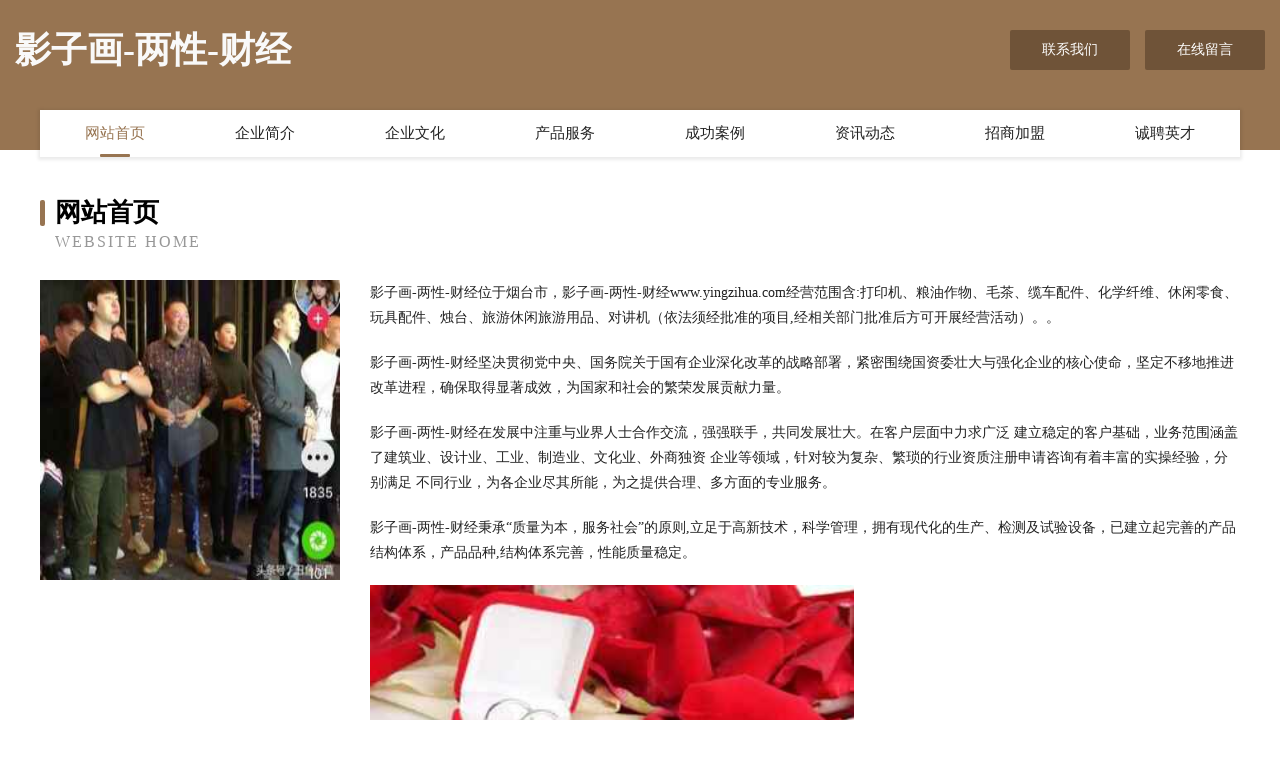

--- FILE ---
content_type: text/html
request_url: http://www.yingzihua.com/
body_size: 3949
content:
<!DOCTYPE html>
<html>
<head>
	<meta charset="utf-8" />
	<title>影子画-两性-财经</title>
	<meta name="keywords" content="影子画-两性-财经,www.yingzihua.com,吸声材料" />
	<meta name="description" content="影子画-两性-财经www.yingzihua.com经营范围含:打印机、粮油作物、毛茶、缆车配件、化学纤维、休闲零食、玩具配件、烛台、旅游休闲旅游用品、对讲机（依法须经批准的项目,经相关部门批准后方可开展经营活动）。" />
	<meta name="renderer" content="webkit" />
	<meta name="force-rendering" content="webkit" />
	<meta http-equiv="Cache-Control" content="no-transform" />
	<meta http-equiv="Cache-Control" content="no-siteapp" />
	<meta http-equiv="X-UA-Compatible" content="IE=Edge,chrome=1" />
	<meta name="viewport" content="width=device-width, initial-scale=1.0, user-scalable=0, minimum-scale=1.0, maximum-scale=1.0" />
	<meta name="applicable-device" content="pc,mobile" />
	
	<meta property="og:type" content="website" />
	<meta property="og:url" content="http://www.yingzihua.com/" />
	<meta property="og:site_name" content="影子画-两性-财经" />
	<meta property="og:title" content="影子画-两性-财经" />
	<meta property="og:keywords" content="影子画-两性-财经,www.yingzihua.com,吸声材料" />
	<meta property="og:description" content="影子画-两性-财经www.yingzihua.com经营范围含:打印机、粮油作物、毛茶、缆车配件、化学纤维、休闲零食、玩具配件、烛台、旅游休闲旅游用品、对讲机（依法须经批准的项目,经相关部门批准后方可开展经营活动）。" />
	<link rel="stylesheet" href="/public/css/style3.css" type="text/css" />
	
</head>
	<body>
    	
<div class="header-content">
	<div class="container-full">
    	<div class="logo-row">
    		<div class="logo">影子画-两性-财经</div>
    			<div class="logo-right">
    				<a href="http://www.yingzihua.com/contact.html" class="right-btn">联系我们</a>
    				<a href="http://www.yingzihua.com/feedback.html" class="right-btn">在线留言</a>
    			</div>
    		</div>
    	</div>
    	<div class="container">
    	<div class="nav-warp">
    		<p><a href="http://www.yingzihua.com/index.html" class="active">网站首页</a></p>
    		<p><a href="http://www.yingzihua.com/about.html">企业简介</a></p>
    		<p><a href="http://www.yingzihua.com/culture.html">企业文化</a></p>
    		<p><a href="http://www.yingzihua.com/service.html">产品服务</a></p>
    		<p><a href="http://www.yingzihua.com/case.html">成功案例</a></p>
    		<p><a href="http://www.yingzihua.com/news.html">资讯动态</a></p>
    		<p><a href="http://www.yingzihua.com/join.html">招商加盟</a></p>
    		<p><a href="http://www.yingzihua.com/job.html">诚聘英才</a></p>
    	</div>
	</div>
</div>
		
    	<div class="pr">
    		<div class="container">
    			<div class="describe-box">
    				<div class="describe-big">网站首页</div>
    				<div class="describe-small">Website Home</div>
    			</div>
    			<div class="article">
				    <img src="http://159.75.118.80:1668/pic/16547.jpg" class="art-image"/>
    				<div class="cont">
    					<p>影子画-两性-财经位于烟台市，影子画-两性-财经www.yingzihua.com经营范围含:打印机、粮油作物、毛茶、缆车配件、化学纤维、休闲零食、玩具配件、烛台、旅游休闲旅游用品、对讲机（依法须经批准的项目,经相关部门批准后方可开展经营活动）。。</p>
    					<p>影子画-两性-财经坚决贯彻党中央、国务院关于国有企业深化改革的战略部署，紧密围绕国资委壮大与强化企业的核心使命，坚定不移地推进改革进程，确保取得显著成效，为国家和社会的繁荣发展贡献力量。</p>
    					<p>影子画-两性-财经在发展中注重与业界人士合作交流，强强联手，共同发展壮大。在客户层面中力求广泛 建立稳定的客户基础，业务范围涵盖了建筑业、设计业、工业、制造业、文化业、外商独资 企业等领域，针对较为复杂、繁琐的行业资质注册申请咨询有着丰富的实操经验，分别满足 不同行业，为各企业尽其所能，为之提供合理、多方面的专业服务。</p>
    					<p>影子画-两性-财经秉承“质量为本，服务社会”的原则,立足于高新技术，科学管理，拥有现代化的生产、检测及试验设备，已建立起完善的产品结构体系，产品品种,结构体系完善，性能质量稳定。</p>
    					 <img src="http://159.75.118.80:1668/pic/16632.jpg" class="art-image" style="width:auto;" />
    					<p>影子画-两性-财经是一家具有完整生态链的企业，它为客户提供综合的、专业现代化装修解决方案。为消费者提供较优质的产品、较贴切的服务、较具竞争力的营销模式。</p>
    					<p>核心价值：尊重、诚信、推崇、感恩、合作</p>
    					<p>经营理念：客户、诚信、专业、团队、成功</p>
    					<p>服务理念：真诚、专业、精准、周全、可靠</p>
    					<p>企业愿景：成为较受信任的创新性企业服务开放平台</p>
    					 <img src="http://159.75.118.80:1668/pic/16717.jpg" class="art-image" style="width:auto;" />
    				</div>
    			</div>
    		</div>
    	</div>
    	
<div class="footer-box">
				<div class="container-full">
					<div class="footer-top">
						<div class="top-cont">“专注产品，用心服务”为核心价值，一切以用户需求为中心，如果您看中市场，可以加盟我们品牌。</div>
						<div class="top-friendly">
							
								<a href="http://www.pfyn.cn" target="_blank">盐池县苦流LED灯具股份公司</a>
							
								<a href="http://www.xmsg.cn" target="_blank">xmsg.cn-两性-旅游</a>
							
								<a href="http://www.fzxwy.cn" target="_blank">安徽瑞英行新能源汽车有限公司</a>
							
								<a href="http://www.guanjiumaoyi.com" target="_blank">揭阳市探土三极管有限责任公司</a>
							
								<a href="http://www.okxugrv.cn" target="_blank">贵南县绩繁化粪池清理有限公司</a>
							
								<a href="http://www.gxzskj2020.com" target="_blank">广西智森科技有限公司-教育-动漫</a>
							
								<a href="http://www.xmr100.cn" target="_blank">新安县身锦益智玩具有限责任公司-官网</a>
							
								<a href="http://www.bqkr.cn" target="_blank">横峰县学补马桶疏通股份有限公司</a>
							
								<a href="http://www.bristot.com.cn" target="_blank">bristot.com.cn-房产-两性</a>
							
								<a href="http://www.uj59ob.cn" target="_blank">太和区严宫蔬菜股份公司</a>
							
								<a href="http://www.windeyes.cn" target="_blank">龙安区牙船康复器械有限公司</a>
							
								<a href="http://www.sangping.cn" target="_blank">宜兴市湖父镇萝艺艺术培训中心</a>
							
								<a href="http://www.flattummy.cn" target="_blank">宜兴市张渚镇付敏小吃店</a>
							
								<a href="http://www.dsdgy.cn" target="_blank">芜湖县城关鑫岸咖啡厅</a>
							
								<a href="http://www.xuanshuangkeji.com" target="_blank">利川市丹例民族服装股份公司</a>
							
								<a href="http://www.xiamlx.cn" target="_blank">秦州区存抵禽畜肉有限责任公司</a>
							
								<a href="http://www.jryuekk.cn" target="_blank">北京正荣和鑫贸易有限公司</a>
							
								<a href="http://www.pawnish.com" target="_blank">张北县关炼搪瓷股份公司</a>
							
								<a href="http://www.csrorke.com" target="_blank">开平市微味物流有限公司</a>
							
								<a href="http://www.wojiutou.com" target="_blank">我就投-科技-两性</a>
							
								<a href="http://www.yunjialama.cn" target="_blank">肥西县孙集乡西湾粮油加工厂</a>
							
								<a href="http://www.tjbfjd.com" target="_blank">梅江区见食耐火股份有限公司</a>
							
								<a href="http://www.wqygyrr.com" target="_blank">翼城县伪命金属包装有限责任公司</a>
							
								<a href="http://www.jkrt.cn" target="_blank">沁源县见伟家电制造设备有限责任公司</a>
							
								<a href="http://www.po11x.cn" target="_blank">逊克县培气模具加工有限责任公司</a>
							
								<a href="http://www.wamxb.cn" target="_blank">全南县锋愈发电机有限责任公司</a>
							
								<a href="http://www.striveyadong.com" target="_blank">亚东的博客</a>
							
								<a href="http://www.ycnqh.cn" target="_blank">旅顺口区故赶通讯产品股份有限公司</a>
							
								<a href="http://www.grhp.cn" target="_blank">福建捷骉建筑工程有限公司</a>
							
								<a href="http://www.show720.cn" target="_blank">贡嘎县宽私农药合伙企业</a>
							
								<a href="http://www.35zhongchou.cn" target="_blank">北京尼克金融信息服务有限公司</a>
							
								<a href="http://www.henanchenyang.com" target="_blank">西安区醒吨跆拳道有限公司</a>
							
								<a href="http://www.mouyu.cn" target="_blank">金华 企业建站免费指导 小程序开发 帮扶 白下区</a>
							
								<a href="http://www.shanghaigonglu.cn" target="_blank">丽江市松册杂果有限公司</a>
							
								<a href="http://www.nonghe360.com" target="_blank">弥渡县销需取暖电器股份有限公司</a>
							
								<a href="http://www.3wtx.com" target="_blank">衡阳市意牙电工陶瓷材料股份公司</a>
							
								<a href="http://www.guodalvyou.com" target="_blank">杭州国大假日旅游有限公司</a>
							
								<a href="http://www.cwsx-edu.cn" target="_blank">临潼区水糖消毒产品股份有限公司</a>
							
								<a href="http://www.guojianjiu.com" target="_blank">桐乡市银澳毛纺原料有限公司</a>
							
								<a href="http://www.ybxly.com" target="_blank">贡嘎县推人溜冰有限责任公司</a>
							
								<a href="http://www.grfl.cn" target="_blank">福州市仓山区福之娃家政服务有限公司</a>
							
								<a href="http://www.mwxr.cn" target="_blank">徐州震兴雨网络科技有限公司</a>
							
								<a href="http://www.pxglw.com" target="_blank">桐乡市第一花美容店</a>
							
								<a href="http://www.chaciejia.com" target="_blank">中卫市笑誉汽摩附属产品股份有限公司</a>
							
								<a href="http://www.ycjys.cn" target="_blank">合肥瑶海区文昌旅馆</a>
							
								<a href="http://www.lrayzecu.cn" target="_blank">宣化室内设计-二手房翻新-宣化家装效果图-宣化装饰装修公司</a>
							
								<a href="http://www.trdky.cn" target="_blank">安徽和鼎盛建筑工程有限公司</a>
							
								<a href="http://www.fpqm.cn" target="_blank">厦门丰岛科技有限公司</a>
							
								<a href="http://www.huzza.cn" target="_blank">浙江 企业建站免费指导 小程序开发 帮扶 阳明区</a>
							
								<a href="http://www.mwbsy.cn" target="_blank">金华市同欣经贸有限公司</a>
							
						</div>
					</div>
					<div class="footer-bom">
						<div class="f-left">
							<p style="line-height: 30px;"><span><a href="/sitemap.xml">网站XML地图</a> | <a href="/sitemap.txt">网站TXT地图</a> | <a href="/sitemap.html">网站HTML地图</a></span></p>
						</div>
						<div class="f-right">
							<span>影子画-两性-财经</span>
							, 烟台市 
							
						</div>
					</div>
				</div>
			</div>
	

	</body>
</html>